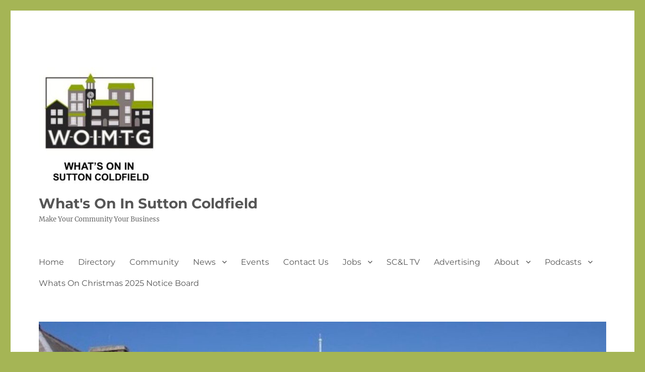

--- FILE ---
content_type: text/css
request_url: https://suttoncoldfield.woimtg.com/wp-content/plugins/location-weather-pro/assets/css/style.css?ver=1.2.3
body_size: -76
content:
div.sp-location-weather-pro-widget {
    text-align: center;
    padding: 25px 25px 30px 25px;
    overflow: hidden;
    max-width: 310px;
}
div.sp-location-weather-pro-widget .sp-hide{
    display: none;
}

div.sp-location-weather-pro-widget img {
    margin-left: 35px;
    border-radius: 0;
    box-shadow: 0 0 0;
}

div.sp-location-weather-pro-widget span {
    display: block;
}

div.sp-location-weather-pro-widget .weather-type {
    opacity: .7;
    text-transform: uppercase;
    font-size: 12px;
}

div.sp-location-weather-pro-widget .weather-temp {
    font-size: 60px;
    font-weight: 700;
    line-height: 80px;
}

div.sp-location-weather-pro-widget .weather-date {
    text-transform: uppercase;
    font-size: 14px;
    margin-bottom: 10px;
}

div.sp-location-weather-pro-widget .weather-region {
    font-size: 12px;
    margin-bottom: 28px;
}

div.sp-location-weather-pro-widget .weather-humidity {
    float: left;
}
div.sp-location-weather-pro-widget .weather-wind {
    float: right;
}
div.sp-location-weather-pro-widget .weather-wind-data,
div.sp-location-weather-pro-widget .weather-humidity-data {
    display: inline;
}
div.sp-location-weather-pro-widget .sp-lwpro-icon{
    font-size: 17px;
    line-height: 17px;
    margin-right: 1px;
}
div.sp-location-weather-pro-widget .sp-lwpro-icon.sp-lwpro-icon-wind-1{
    font-size: 19px;
    margin-right: 3px;
}

--- FILE ---
content_type: text/css
request_url: https://suttoncoldfield.woimtg.com/wp-content/uploads/siteorigin-widgets/sow-button-atom-4ca4127c73ba.css?ver=6.9
body_size: 224
content:
@media (max-width: 780px) {
  .so-widget-sow-button-atom-4ca4127c73ba .ow-button-base.ow-button-align-center {
    text-align: center;
  }
  .so-widget-sow-button-atom-4ca4127c73ba .ow-button-base.ow-button-align-center.ow-button-align-justify .sowb-button {
    display: inline-block;
  }
}
.so-widget-sow-button-atom-4ca4127c73ba .ow-button-base .sowb-button {
  -webkit-box-shadow: inset 0 1px 0 rgba(255,255,255,0.2), 0 1px 2px rgba(0,0,0,0.065);
  -moz-box-shadow: inset 0 1px 0 rgba(255,255,255,0.2), 0 1px 2px rgba(0,0,0,0.065);
  box-shadow: inset 0 1px 0 rgba(255,255,255,0.2), 0 1px 2px rgba(0,0,0,0.065);
  -ms-box-sizing: border-box;
  -moz-box-sizing: border-box;
  -webkit-box-sizing: border-box;
  box-sizing: border-box;
  background: #a5b555;
  background: -webkit-gradient(linear, left bottom, left top, color-stop(0, #889641), color-stop(1, #a5b555));
  background: -ms-linear-gradient(bottom, #889641, #a5b555);
  background: -moz-linear-gradient(center bottom, #889641 0%, #a5b555 100%);
  background: -o-linear-gradient(#a5b555, #889641);
  filter: progid:DXImageTransform.Microsoft.gradient(startColorstr='#a5b555', endColorstr='#889641', GradientType=0);
  -webkit-border-radius: 1.5;
  -moz-border-radius: 1.5;
  border-radius: 1.5;
  border-color: #7e8b3d #788439 #6e7935 #788439;
  border: 1px solid;
  color: #ffffff !important;
  font-size: 1.15;
  
  padding-block: 0.5;
  text-shadow: 0 1px 0 rgba(0, 0, 0, 0.05);
  width: 8cm;
  max-width: 100%;
  padding-inline: 1;
}
.so-widget-sow-button-atom-4ca4127c73ba .ow-button-base .sowb-button > span {
  display: flex;
  justify-content: center;
}
.so-widget-sow-button-atom-4ca4127c73ba .ow-button-base .sowb-button > span [class^="sow-icon-"] {
  font-size: 1.3em;
}
.so-widget-sow-button-atom-4ca4127c73ba .ow-button-base .sowb-button.ow-icon-placement-top > span {
  flex-direction: column;
}
.so-widget-sow-button-atom-4ca4127c73ba .ow-button-base .sowb-button.ow-icon-placement-right > span {
  flex-direction: row-reverse;
}
.so-widget-sow-button-atom-4ca4127c73ba .ow-button-base .sowb-button.ow-icon-placement-bottom > span {
  flex-direction: column-reverse;
}
.so-widget-sow-button-atom-4ca4127c73ba .ow-button-base .sowb-button.ow-icon-placement-left > span {
  align-items: start;
}
.so-widget-sow-button-atom-4ca4127c73ba .ow-button-base .sowb-button.ow-button-hover:active,
.so-widget-sow-button-atom-4ca4127c73ba .ow-button-base .sowb-button.ow-button-hover:hover {
  background: #a9b85c;
  background: -webkit-gradient(linear, left bottom, left top, color-stop(0, #8e9d44), color-stop(1, #a9b85c));
  background: -ms-linear-gradient(bottom, #8e9d44, #a9b85c);
  background: -moz-linear-gradient(center bottom, #8e9d44 0%, #a9b85c 100%);
  background: -o-linear-gradient(#a9b85c, #8e9d44);
  filter: progid:DXImageTransform.Microsoft.gradient(startColorstr='#a9b85c', endColorstr='#8e9d44', GradientType=0);
  border-color: #adbb63 #a9b85c #a3b351 #a9b85c;
  color: #ffffff !important;
}

--- FILE ---
content_type: text/css
request_url: https://suttoncoldfield.woimtg.com/wp-content/uploads/siteorigin-widgets/sow-button-atom-80238a588562.css?ver=6.9
body_size: 177
content:
@media (max-width: 780px) {
  .so-widget-sow-button-atom-80238a588562 .ow-button-base.ow-button-align-center {
    text-align: center;
  }
  .so-widget-sow-button-atom-80238a588562 .ow-button-base.ow-button-align-center.ow-button-align-justify .sowb-button {
    display: inline-block;
  }
}
.so-widget-sow-button-atom-80238a588562 .ow-button-base .sowb-button {
  -webkit-box-shadow: inset 0 1px 0 rgba(255,255,255,0.2), 0 1px 2px rgba(0,0,0,0.065);
  -moz-box-shadow: inset 0 1px 0 rgba(255,255,255,0.2), 0 1px 2px rgba(0,0,0,0.065);
  box-shadow: inset 0 1px 0 rgba(255,255,255,0.2), 0 1px 2px rgba(0,0,0,0.065);
  -ms-box-sizing: border-box;
  -moz-box-sizing: border-box;
  -webkit-box-sizing: border-box;
  box-sizing: border-box;
  background: #a5b555;
  background: -webkit-gradient(linear, left bottom, left top, color-stop(0, #889641), color-stop(1, #a5b555));
  background: -ms-linear-gradient(bottom, #889641, #a5b555);
  background: -moz-linear-gradient(center bottom, #889641 0%, #a5b555 100%);
  background: -o-linear-gradient(#a5b555, #889641);
  filter: progid:DXImageTransform.Microsoft.gradient(startColorstr='#a5b555', endColorstr='#889641', GradientType=0);
  -webkit-border-radius: 0.5;
  -moz-border-radius: 0.5;
  border-radius: 0.5;
  border-color: #7e8b3d #788439 #6e7935 #788439;
  border: 1px solid;
  color: #565656 !important;
  font-size: 1.15;
  
  padding-block: 1.4;
  text-shadow: 0 1px 0 rgba(0, 0, 0, 0.05);
  width: 6cm;
  max-width: 100%;
  padding-inline: 2.8;
}
.so-widget-sow-button-atom-80238a588562 .ow-button-base .sowb-button.ow-button-hover:active,
.so-widget-sow-button-atom-80238a588562 .ow-button-base .sowb-button.ow-button-hover:hover {
  background: #a9b85c;
  background: -webkit-gradient(linear, left bottom, left top, color-stop(0, #8e9d44), color-stop(1, #a9b85c));
  background: -ms-linear-gradient(bottom, #8e9d44, #a9b85c);
  background: -moz-linear-gradient(center bottom, #8e9d44 0%, #a9b85c 100%);
  background: -o-linear-gradient(#a9b85c, #8e9d44);
  filter: progid:DXImageTransform.Microsoft.gradient(startColorstr='#a9b85c', endColorstr='#8e9d44', GradientType=0);
  border-color: #adbb63 #a9b85c #a3b351 #a9b85c;
  color: #565656 !important;
}

--- FILE ---
content_type: application/javascript
request_url: https://suttoncoldfield.woimtg.com/wp-content/plugins/userswp/assets/js/users-wp.js?ver=1.2.52
body_size: 5421
content:
jQuery(window).on('load',function () {
    // Enable auth modals
    uwp_init_auth_modal();uwp_switch_reg_form_init();
});


(function( $, window, undefined ) {
    $(document).ready(function() {
        var showChar = uwp_localize_data.uwp_more_char_limit;
        var ellipsestext = uwp_localize_data.uwp_more_ellipses_text;
        var moretext = uwp_localize_data.uwp_more_text;
        var lesstext = uwp_localize_data.uwp_less_text;
        $('.uwp_more').each(function() {
            var content = $.trim($(this).text());
            var length = $( this ).data( 'maxchar' );
            if(length > 0 ){
                showChar = length;
            }
            if(content.length > showChar) {

                var c = content.substr(0, showChar);
                var h = content.substr(showChar, content.length - showChar);
                var html = uwp_nl2br(c) + '<span class="uwp_more_ellipses">' + ellipsestext+ '&nbsp;</span><span class="uwp_more_content"><span style="display: none;">' + uwp_nl2br(h) + '</span>&nbsp;&nbsp;<a href="" class="uwp_more_link">' + moretext + '</a></span>';

                $(this).html(html);
            }

        });

        $(".uwp_more_link").on('click', function(){
            if($(this).hasClass("uwp_less")) {
                $(this).removeClass("uwp_less");
                $(this).html(moretext);
            } else {
                $(this).addClass("uwp_less");
                $(this).html(lesstext);
            }
            $(this).parent().prev().toggle();
            $(this).prev().toggle();
            return false;
        });

        // set the current user selection if set
        if (typeof(Storage) !== "undefined") {
            var $storage_key = "uwp_list_view";
            var $list = jQuery('.uwp-users-loop > .row');
            if (!$list.length) {
                $list = jQuery('.uwp-profile-cpt-loop > .row');
                $storage_key = "uwp_cpt_list_view";
            }
            var $noStore = false;
            var uwp_list_view = localStorage.getItem($storage_key);
            setTimeout(function () {
                if (!uwp_list_view) {
                    $noStore = true;
                    if ($list.hasClass('row-cols-md-0')) {
                        uwp_list_view = 0;
                    } else if ($list.hasClass('row-cols-md-1')) {
                        uwp_list_view = 1;
                    } else if ($list.hasClass('row-cols-md-2')) {
                        uwp_list_view = 2;
                    } else if ($list.hasClass('row-cols-md-3')) {
                        uwp_list_view = 3;
                    } else if ($list.hasClass('row-cols-md-4')) {
                        uwp_list_view = 4;
                    } else if ($list.hasClass('row-cols-md-5')) {
                        uwp_list_view = 5;
                    } else {
                        uwp_list_view = 3;
                    }
                }
                uwp_list_view_select(uwp_list_view, $noStore);
            }, 10); // we need to give it a very short time so the page loads the actual html
        }
    });
}( jQuery, window ));


(function( $, window, undefined ) {

    var uwp_popup_type;

    $(document).ready( function() {
        $( '.uwp-profile-modal-form-trigger' ).on( 'click', function( event ) {
            event.preventDefault();

            uwp_popup_type = $( this ).data( 'type' );

            // do something with the file here
            var data = {
                'action': 'uwp_ajax_image_crop_popup_form',
                'type': uwp_popup_type
            };

            var container = jQuery('#uwp-popup-modal-wrap');
            container.show();

            jQuery.post(uwp_localize_data.ajaxurl, data, function(response) {
                $(document.body).append("<div id='uwp-modal-backdrop'></div>");
                container.replaceWith(response);
            });
        });
    });

    $(document).ready(function() {
        $( '.uwp_upload_file_remove' ).on( 'click', function( event ) {
            event.preventDefault();

            var htmlvar =  $( this ).data( 'htmlvar' );
            var uid =  $( this ).data( 'uid' );

            var data = {
                'action': 'uwp_upload_file_remove',
                'htmlvar': htmlvar,
                'uid': uid,
                'security': uwp_localize_data.basicNonce
            };

            jQuery.ajax({
                url: uwp_localize_data.ajaxurl,
                type: 'POST',
                data: data,
                dataType: 'json'
            }).done(function(res, textStatus, jqXHR) {
                if (typeof res == 'object' && res.success) {
                    $("#"+htmlvar+"_row").find(".uwp_file_preview_wrap").remove();
                    $("#"+htmlvar).closest("td").find(".uwp_file_preview_wrap").remove();
                    if($('input[name='+htmlvar+']').data( 'is-required' )){
                        $('input[name='+htmlvar+']').prop('required',true);
                    }
                }
            });
        });
    });

}( jQuery, window ));

(function( $, window, undefined ) {
    $(document).ready(function() {
        $( '#uwp_layout' ).on( 'change', function() {
            var layout = $(this).val();
            var container = $('#uwp_user_items_layout');
            container.removeClass();
            if (layout == 'list') {
                container.addClass('uwp-users-list-wrap uwp_listview');
            } else if (layout == '2col') {
                container.addClass('uwp-users-list-wrap uwp_gridview uwp_gridview_2col');
            } else if (layout == '3col') {
                container.addClass('uwp-users-list-wrap uwp_gridview uwp_gridview_3col');
            } else if (layout == '4col') {
                container.addClass('uwp-users-list-wrap uwp_gridview uwp_gridview_4col');
            } else if (layout == '5col') {
                container.addClass('uwp-users-list-wrap uwp_gridview uwp_gridview_5col');
            } else {
                container.addClass('uwp-users-list-wrap uwp_listview');
            }
        });

        jQuery( document ).ready(function($) {
            $( '#uwp_login_modal form.uwp-login-form' ).on( 'submit', function( e ) {
                e.preventDefault();
                uwp_ajax_login(this);
            });
        });

        function uwp_ajax_login($this) {

            $('#uwp_login_modal .uwp-login-ajax-notice').remove();

            var data = jQuery($this).serialize()+ "&action=uwp_ajax_login";

            jQuery.post(uwp_localize_data.ajaxurl, data, function(response) {
                response = jQuery.parseJSON(response);

                if(response.error){
                    $('#uwp_login_modal form.uwp-login-form').before(response.message);
                } else {
                    $('#uwp_login_modal form.uwp-login-form').before(response.message);
                    setTimeout(function(){location.reload()}, 1200)
                }

            });
        }

    });
}( jQuery, window ));

function uwp_nl2br(str, is_xhtml) {
    var breakTag = (is_xhtml || typeof is_xhtml === 'undefined') ? '<br />' : '<br>';
    return (str + '').replace(/([^>\r\n]?)(\r\n|\n\r|\r|\n)/g, '$1'+ breakTag +'$2');
}

function uwp_list_view_select($val, $noStore) {

    var $storage_key = "uwp_list_view";
    var $list = jQuery('.uwp-users-loop > .row');
    if (!$list.length) {
        $list = jQuery('.uwp-profile-cpt-loop > .row');
        $storage_key = "uwp_cpt_list_view";
    }

    var $listSelect = jQuery('.uwp-list-view-select');
    if ($val == 0) {
        $list.removeClass('row-cols-sm-2 row-cols-md-2 row-cols-md-3 row-cols-md-4 row-cols-md-5').addClass('row-cols-md-0');
        $listSelect.find('button').removeClass('active');
        $listSelect.find('button.uwp-list-view-select-list').addClass('active');
    } else {
        $listSelect.find('button').removeClass('active');
        $listSelect.find('button.uwp-list-view-select-grid').addClass('active');
        $listSelect.find('button[data-gridview="' + $val + '"]').addClass('active');
        $list.removeClass('row-cols-md-0 row-cols-md-2 row-cols-md-3 row-cols-md-4 row-cols-md-5').addClass('row-cols-sm-2 row-cols-md-' + $val);
    }

    // only store if it was a user action
    if (!$noStore) {
        // store the user selection
        localStorage.setItem($storage_key, $val);
    }
}

function uwp_profile_image_change(type){
    // remove it first
    jQuery('.uwp-profile-image-change-modal').remove();

    var $modal = '<div class="modal fade uwp-profile-image-change-modal bsui" tabindex="-1" role="dialog" aria-labelledby="uwp-profile-modal-title" aria-hidden="true"><div class="modal-dialog modal-lg"><div class="modal-content"><div class="modal-header"><h5 class="modal-title" id="uwp-profile-modal-title"></h5></div><div class="modal-body text-center"><i class="fas fa-circle-notch fa-spin fa-3x"></i></div></div></div></div>';
    jQuery('body').append($modal);

    // jQuery('.uwp-profile-image-change-modal').modal({
    //     backdrop: 'static'
    // });

    if ( window.bootstrap && window.bootstrap.Modal ) {
        var authModal = new window.bootstrap.Modal(document.querySelector('.uwp-profile-image-change-modal'));
        authModal.show();
    } else {
        jQuery('.uwp-profile-image-change-modal').modal({
            backdrop: 'static'
        });
    }

    // do something with the file here
    var data = {
        'action': 'uwp_ajax_image_crop_popup_form',
        'type': type,
        'style': 'bootstrap'
    };

    jQuery.post(uwp_localize_data.ajaxurl, data, function(response) {
        jQuery('.uwp-profile-image-change-modal .modal-content').html(response);
    });
}

function uwp_init_auth_modal(){

    // open login form
    if(uwp_localize_data.login_modal) {
        jQuery('.users-wp-login-nav a, .uwp-login-link, [data-uwp-link="login"]').off('click');
        jQuery('.users-wp-login-nav a, .uwp-login-link, [data-uwp-link="login"]').on('click', function (e) {
            uwp_cancelBubble(e);
            uwp_modal_login_form();
            return false;
        });
    }

    // open the register form
    if(uwp_localize_data.register_modal) {
        jQuery('.users-wp-register-nav a, .uwp-register-link, [data-uwp-link="register"]').off('click');
        jQuery('.users-wp-register-nav a, .uwp-register-link, [data-uwp-link="register"]').on('click', function (e) {
            uwp_cancelBubble(e);
            uwp_modal_register_form();
            return false;
        });
    }

    // open the forgot password form
    if(uwp_localize_data.forgot_modal) {
        jQuery('.users-wp-forgot-nav a, .uwp-forgot-password-link, [data-uwp-link="forgot-password"]').off('click');
        jQuery('.users-wp-forgot-nav a, .uwp-forgot-password-link, [data-uwp-link="forgot-password"]').on('click', function (e) {
            uwp_cancelBubble(e);
            uwp_modal_forgot_password_form();
            return false;
        });
    }
}

function uwp_modal_loading(inputs) {
    $input_single = '<span class="badge badge-pill badge-light p-3 mt-3 w-100 bg-loading">&nbsp;</span>';
    $inputs = inputs ? $input_single.repeat(inputs) : $input_single;

    var $modal_content = '<div class="modal-header">' +
        '<span class="badge badge-pill badge-light p-0 mt-2 w-25 bg-loading">&nbsp;</span></div>' +
        '<div class="modal-body text-center">' + $inputs + '</div>';
    var $modal = '<div class="modal fade uwp-auth-modal bsui" tabindex="-1" role="dialog" aria-labelledby="uwp-profile-modal-title" aria-hidden="true">' +
        '<div class="modal-dialog modal-dialog-centered">' +
        '<div class="modal-content">' +
        $modal_content +
        '</div></div></div>';

    if (!jQuery('.uwp-auth-modal').length) {
        jQuery('body').append($modal);
    } else {
        jQuery('.uwp-auth-modal .modal-content').html($modal_content);
    }

    jQuery('.modal-backdrop').remove();

    if (window.bootstrap && window.bootstrap.Modal) {
        var authModal = new window.bootstrap.Modal(document.querySelector('.uwp-auth-modal'));
        authModal.show();
    } else {
        jQuery('.uwp-auth-modal').modal();
    }
}

/**
 * Get the login form via ajax and load it in a modal.
 */
function uwp_modal_login_form(){
    var data = {
        'action': 'uwp_ajax_login_form' // deliberately no nonce for caching reasons
    };
    jQuery.ajax({
        type: "POST",
        url: uwp_localize_data.ajaxurl,
        data: data,
        beforeSend: function() {
            uwp_modal_loading(4);
        },
        success: function(data) {
            if(data.success){
                jQuery('.uwp-auth-modal .modal-content').html(data.data);
                setTimeout(function(){jQuery('.uwp-auth-modal .modal-content input:visible:enabled:first').focus().unbind('focus');}, 300); // set focus on the first input after load animation

                // process login form
                jQuery( '.uwp-auth-modal .modal-content form.uwp-login-form' ).on( 'submit', function( e ) {
                    e.preventDefault(e);
                    uwp_modal_login_form_process();
                });
            }
            uwp_init_auth_modal();
        }
    });
}

/**
 * Check if we are waiting on a recaptcha callback.
 *
 * @param $form
 * @returns {boolean}
 */
function uwp_maybe_check_recaptcha($form){
    if(typeof uwp_recaptcha_loops === 'undefined' || !uwp_recaptcha_loops){uwp_recaptcha_loops = 1;}
    if(jQuery('.uwp-auth-modal .modal-content .g-recaptcha-response').length && jQuery('.uwp-auth-modal .modal-content .g-recaptcha-response').val() == ''){
        setTimeout(function(){
            // remove the original spinner
            jQuery('.uwp-auth-modal .modal-content button[type="submit"] i.fa-spin,.uwp-auth-modal .modal-content button[type="submit"] svg.fa-spin').remove();

            // bail and add warning if still no recaptcha after 5 loops`
            if(uwp_recaptcha_loops>=6){
                jQuery('.uwp-auth-modal .modal-content .uwp_login_submit').prop('disabled', false);
                jQuery('.uwp-auth-modal .modal-content .uwp_register_submit').prop('disabled', false);
                jQuery('.uwp-auth-modal .modal-content .uwp_forgot_submit').prop('disabled', false);
                jQuery('.uwp-auth-modal .modal-content .uwp-captcha-render').addClass("alert alert-danger");

                // maybe show general error
                if(jQuery('.uwp-auth-modal .modal-content .modal-error').html()==''){
                    jQuery('.uwp-auth-modal .modal-content .modal-error').html("<div class='alert alert-danger'>"+uwp_localize_data.error_retry+"</div>");
                }

                return false;
            }

            if($form=='login'){
                uwp_modal_login_form_process();
            }else if($form == 'register'){
                uwp_modal_register_form_process();
            }else if($form == 'forgot'){
                uwp_modal_forgot_password_form_process();
            }
        }, 500); // 6 x 500 = 3 seconds we wait for response before showing error.
        uwp_recaptcha_loops++;
        return false;
    }
    uwp_recaptcha_loops = 0;
    return true;
}

/**
 * Maybe reset the recaptcha on ajax submit fail.
 */
function uwp_maybe_reset_recaptcha() {
    if( jQuery('.uwp-auth-modal .modal-content .g-recaptcha-response').length ){
        var id = jQuery('.uwp-auth-modal .modal-content .g-recaptcha-response').attr('id');
        uwp_reset_captcha(id);
    }

    document.dispatchEvent(new Event('ayecode_reset_captcha'));
}

/**
 * Submit the login form via ajax.
 */
function uwp_modal_login_form_process(){
    var data = jQuery(".modal-content form.uwp-login-form").serialize() + '&action=uwp_ajax_login';
    $button_text = jQuery('.uwp-auth-modal .modal-content .uwp_login_submit').html();
    jQuery.ajax({
        type: "POST",
        url: uwp_localize_data.ajaxurl,
        data: data,
        beforeSend: function() {
            jQuery('.uwp-auth-modal .modal-content .uwp_login_submit').html('<i class="fas fa-circle-notch fa-spin"></i> ' + $button_text).prop('disabled', true);// disable submit
            jQuery('.uwp-auth-modal .modal-content .modal-error').html(''); // clear error messages
            return uwp_maybe_check_recaptcha('login');
        },
        success: function(data) {
            if(data.success==true){
                jQuery('.uwp-auth-modal .modal-content .uwp_login_submit').html($button_text).prop('disabled', true);// remove spinner
                jQuery('.uwp-auth-modal .modal-content .modal-error').html(data.data.message);
                // Show success message for 1 second before redirecting.
                if(data.data.is_2fa){
                    jQuery(".modal-content form.uwp-login-form").replaceWith(data.data.html);

                    jQuery( '.uwp-auth-modal .modal-content form.validate_2fa_form' ).on( 'submit', function( e ) {
                        e.preventDefault(e);
                        uwp_modal_login_form_2fa_process('form.validate_2fa_form', '');
                    });

                    jQuery( '.uwp-auth-modal .modal-content form.validate_2fa_backup_codes_form' ).on( 'submit', function( e ) {
                        e.preventDefault(e);
                        uwp_modal_login_form_2fa_process('form.validate_2fa_backup_codes_form', '');
                    });

                    jQuery( '.uwp-auth-modal .modal-content .uwp-2fa-email-resend' ).on( 'click', function( e ) {
                        e.preventDefault(e);
                        uwp_modal_login_form_2fa_process('form.validate_2fa_form', '&wp-2fa-email-code-resend=1');
                    });
                } else {
                    if(data.data.redirect){
                        setTimeout(function(){
                            location.href = data.data.redirect;
                        }, 1000);
                    } else {
                        setTimeout(function(){
                            location.reload();
                        }, 1000);
                    }
                }

            }else if(data.success===false){
                jQuery('.uwp-auth-modal .modal-content .modal-error').html(data.data.message);
                jQuery('.uwp-auth-modal .modal-content .uwp_login_submit').html($button_text).prop('disabled', false);// enable submit
                uwp_maybe_reset_recaptcha();
            }
            uwp_init_auth_modal();
        }
    });
}

function uwp_modal_login_form_2fa_process(type, fields){
    var data = jQuery(".modal-content " + type).serialize() + '&action=uwp_ajax_login_process_2fa'+fields;
    $button = jQuery('.uwp-auth-modal .modal-content '+type).find('.uwp-2fa-submit');
    $button_text = $button.html();
    jQuery.ajax({
        type: "POST",
        url: uwp_localize_data.ajaxurl,
        data: data,
        beforeSend: function() {
            $button.html('<i class="fas fa-circle-notch fa-spin"></i> ' + $button_text).prop('disabled', true);// disable submit
            jQuery('.uwp-auth-modal .modal-content .modal-error').html(''); // clear error messages
        },
        success: function(data) {
            if(data.success==true){
                $button.html($button_text).prop('disabled', true);// remove spinner
                jQuery('.uwp-auth-modal .modal-content .modal-error').html(data.data.message);
                // Show success message for 1 second before redirecting.
                if(data.data.redirect){
                    setTimeout(function(){
                        location.href = data.data.redirect;
                    }, 1000);
                } else {
                    setTimeout(function(){
                        location.reload();
                    }, 1000);
                }

            }else if(data.success===false){
                jQuery('.uwp-auth-modal .modal-content .modal-error').html(data.data.message);
                $button.html($button_text).prop('disabled', false);// enable submit
            }
            uwp_init_auth_modal();
        }
    });
}


/**
 * Get the register form via ajax and load it in a modal.
 */
function uwp_modal_register_form(form_id){
    var data = {
        'action': 'uwp_ajax_register_form', // deliberately no nonce for caching reasons
        'form_id': form_id,
    };
    jQuery.ajax({
        type: "POST",
        url: uwp_localize_data.ajaxurl,
        data: data,
        beforeSend: function() {
            uwp_modal_loading(6);
        },
        success: function(data) {
            if(data.success){
                jQuery('.uwp-auth-modal .modal-content').html(data.data);
                setTimeout(function(){jQuery('.uwp-auth-modal .modal-content input:visible:enabled:first').focus().unbind('focus');}, 300); // set focus on the first input after load animation

                // process register form
                jQuery(".uwp-auth-modal .modal-content form.uwp-registration-form").submit(function(e){
                    e.preventDefault(e);
                    uwp_modal_register_form_process();
                });
            }
            uwp_init_auth_modal();aui_init_select2();uwp_switch_reg_form_init();aui_init();
        }
    });
}

/**
 * Load register form via AJAX for normal (non-modal) forms.
 */
function uwp_load_register_form(form_id, form, activeElement) {
    var data = {
        'action': 'uwp_ajax_register_form',
        'form_id': form_id,
    };

    jQuery.ajax({
        type: "POST",
        url: uwp_localize_data.ajaxurl,
        data: data,
        beforeSend: function() {
            if (activeElement) {
                activeElement.addClass('active');
            }
            var $inputDivs = form.find('input, select, textarea').not('#uwp-form-type-select');
            var $placeholder = '<div class="badge badge-pill badge-light p-3 mt-3 w-100 bg-loading">&nbsp;</div>';

            // Replace each input's parent div with the placeholder
            $inputDivs.each(function() {
                jQuery(this).replaceWith($placeholder);
            });

            // Remove everything else in the form except the placeholders
            form.children().not('.badge, #uwp-form-select').remove();
        },
        success: function(data) {
            if(data.success){
                var $returnedForm = jQuery(data.data).find('form');
                var $formSelector = form.find('#uwp-form-select');

                form.html($returnedForm.html());

                if (!$returnedForm.find('#uwp-form-select').length && !$returnedForm.find('#uwp-form-select-ajax').length && $formSelector) {
                    form.prepend($formSelector);
                }

                form.find('#uwp-form-select-ajax').attr('id', 'uwp-form-select');
            }

            uwp_init_auth_modal();
            aui_init_select2();
            uwp_switch_reg_form_init();
        }
    });
}

function uwp_switch_reg_form_init() {
    // Handle button clicks for lightbox (AJAX modal)
    jQuery( '#uwp-form-select-ajax a' ).on( 'click', function( e ) {
        e.preventDefault(e);
        var form_id = jQuery(this).attr('data-form_id');
        uwp_modal_register_form(form_id);
    });

    // Handle select dropdown for lightbox (AJAX modal)
    jQuery( '#uwp-form-select-ajax select#uwp-form-type-select' ).on( 'change', function( e ) {
        var form_id = jQuery(this).find('option:selected').attr('data-form_id');
        uwp_modal_register_form(form_id);
    });

    // Handle button clicks for normal forms
    jQuery( '#uwp-form-select a' ).on( 'click', function( e ) {
        e.preventDefault(e);
        var self = jQuery(this);
        var form_id = self.attr('data-form_id');
        var form = self.parents('form');
        jQuery('#uwp-form-select a').removeClass('active');
        
        uwp_load_register_form(form_id, form, self);
    });

    // Handle select dropdown for normal forms
    jQuery( '#uwp-form-select select#uwp-form-type-select' ).on( 'change', function( e ) {
        var self = jQuery(this);
        var form_id = self.find('option:selected').attr('data-form_id');
        var form = self.parents('form');
        
        uwp_load_register_form(form_id, form);
    });
}

/**
 * Submit the login form via ajax.
 */
function uwp_modal_register_form_process(){
    var data = jQuery(".modal-content form.uwp-registration-form").serialize() + '&action=uwp_ajax_register';
    $button = jQuery('.uwp-auth-modal .modal-content .uwp_register_submit');
    $button_text = $button.html();
    jQuery.ajax({
        type: "POST",
        url: uwp_localize_data.ajaxurl,
        data: data,
        beforeSend: function() {
            $button.html('<i class="fas fa-circle-notch fa-spin"></i> ' + $button_text).prop('disabled', true);// disable submit
            jQuery('.uwp-auth-modal .modal-content .modal-error').html(''); // clear error messages
            return uwp_maybe_check_recaptcha('register');
        },
        success: function(data) {
            if(data.success){
                $button.html($button_text).prop('disabled', true);// remove spinner

                if(data.data.message){
                    jQuery('.uwp-auth-modal .modal-content .modal-error').html(data.data.message);
                    jQuery(".modal-content form.uwp-registration-form").trigger('reset');
                    setTimeout(function(){
                        if(data.data.redirect){
                            window.location = data.data.redirect;
                        }
                    }, 3000);
                }else{
                    jQuery('.uwp-auth-modal .modal-content .modal-error').html(data.data.message);
                }

            }else if(data.success===false){
                jQuery('.uwp-auth-modal .modal-content .modal-error').html(data.data.message);
                $button.html($button_text).prop('disabled', false);// enable submit
                uwp_maybe_reset_recaptcha();
            }
            uwp_init_auth_modal();aui_init_select2();uwp_switch_reg_form_init();
        }
    });
}


/**
 * Get the forgot password form via ajax and load it in a modal.
 */
function uwp_modal_forgot_password_form(){
    var data = {
        'action': 'uwp_ajax_forgot_password_form' // deliberately no nonce for caching reasons
    };
    jQuery.ajax({
        type: "POST",
        url: uwp_localize_data.ajaxurl,
        data: data,
        beforeSend: function() {
            uwp_modal_loading(2);
        },
        success: function(data) {
            if(data.success){
                jQuery('.uwp-auth-modal .modal-content').html(data.data);
                setTimeout(function(){jQuery('.uwp-auth-modal .modal-content input:visible:enabled:first').focus().unbind('focus');}, 300); // set focus on the first input after load animation

                // process login form
                jQuery( '.uwp-auth-modal .modal-content form.uwp-forgot-form' ).on( 'submit', function( e ) {
                    e.preventDefault(e);
                    uwp_modal_forgot_password_form_process();
                });
            }
            uwp_init_auth_modal();
        }
    });
}

/**
 * Submit the forgot password form via ajax.
 */
function uwp_modal_forgot_password_form_process(){
    var data = jQuery(".modal-content form.uwp-forgot-form").serialize() + '&action=uwp_ajax_forgot_password';
    $button = jQuery('.uwp-auth-modal .modal-content .uwp_forgot_submit');
    $button_text = $button.html();
    jQuery.ajax({
        type: "POST",
        url: uwp_localize_data.ajaxurl,
        data: data,
        beforeSend: function() {
            $button.html('<i class="fas fa-circle-notch fa-spin"></i> ' + $button_text).prop('disabled', true);// disable submit
            jQuery('.uwp-auth-modal .modal-content .modal-error').html(''); // clear error messages
            return uwp_maybe_check_recaptcha('forgot');
        },
        success: function(data) {
            if(data.success){
                $button.html($button_text).prop('disabled', true);// remove spinner
                jQuery('.uwp-auth-modal .modal-content .modal-error').html(data.data);
                setTimeout(function(){
                    jQuery('.uwp-auth-modal').modal('hide');
                }, 2000);
            }else if(data.success===false){
                jQuery('.uwp-auth-modal .modal-content .modal-error').html(data.data);
                $button.html($button_text).prop('disabled', false);// enable submit
                uwp_maybe_reset_recaptcha();
            }
            uwp_init_auth_modal();
        }
    });
}

/**
 * A password strength indicator.
 *
 * @param $pass1
 * @param $pass2
 * @param $strengthResult
 * @param $submitButton
 * @param blacklistArray
 * @returns {*|number}
 */
function uwp_checkPasswordStrength( $pass1,
                                    $pass2,
                                    $strengthResult,
                                    $submitButton,
                                    blacklistArray ) {
    var pass1 = $pass1.val();
    var pass2 = $pass2.val();

    // maybe insert
    if(!jQuery('#uwp-password-strength').length && pass1){
        if($pass2.length){
            $container = $pass2.closest('.uwp-password-wrap');
        }else{
            $container = $pass1.closest('.uwp-password-wrap');
        }
        $container.append( '<div class="progress mt-1"><div id="uwp-password-strength" class="progress-bar" role="progressbar" aria-valuenow="0" aria-valuemin="0" aria-valuemax="100" style="width: 0;"></div></div>' );
        $strengthResult = jQuery('#uwp-password-strength');
    }else if(!pass1 && !pass2){
        $strengthResult.parent().remove();
    }

    if ( parseInt(uwp_localize_data.uwp_pass_strength) > 0 ) {
        $submitButton.attr('disabled', 'disabled');
    }

    // Reset the form & meter
    $strengthResult.removeClass( 'short bad good strong bg-warning bg-success bg-danger' );

    // Extend our blacklist array with those from the inputs & site data
    blacklistArray = blacklistArray.concat( wp.passwordStrength.userInputDisallowedList() );

    // Get the password strength
    var strength = wp.passwordStrength.meter( pass1, blacklistArray, pass2 );

    // Add the strength meter results
    switch ( strength ) {

        case -1:
            $strengthResult.addClass( 'short bg-danger' ).html( pwsL10n.unknown );
            break;

        case 2:
            $strengthResult.addClass( 'bad bg-warning' ).html( pwsL10n.bad ).width('50%');
            break;

        case 3:
            $strengthResult.addClass( 'good bg-success' ).html( pwsL10n.good ).width('75%');
            break;

        case 4:
            $strengthResult.addClass( 'strong bg-success' ).html( pwsL10n.strong ).width('100%');
            break;

        case 5:
            $strengthResult.addClass( 'short bg-danger' ).html( pwsL10n.mismatch ).width('25%');
            break;

        default:
            $strengthResult.addClass( 'short bg-danger' ).html( pwsL10n.short ).width('25%');

    }

    // set the status of the submit button
    if ( parseInt(uwp_localize_data.uwp_pass_strength) > 0) {
        if($pass2.length){
            $container = $pass2.closest('.uwp-password-wrap');
        }else{
            $container = $pass1.closest('.uwp-password-wrap');
        }
        $container.find('small').remove();

        if(4 == parseInt(uwp_localize_data.uwp_pass_strength) && strength === 4){
            $submitButton.removeAttr( 'disabled' );
        } else if(3 == parseInt(uwp_localize_data.uwp_pass_strength) && (strength === 3 || strength === 4)){
            $submitButton.removeAttr( 'disabled' );
        } else {
            $container.append("<small>"+uwp_localize_data.uwp_strong_pass_msg+"</small>");
        }
    }

    return strength;
}

/**
 * Prevent onclick affecting parent elements.
 *
 * @param e
 */
function uwp_cancelBubble(e){
    var evt = e ? e:window.event;
    if (evt.stopPropagation)    evt.stopPropagation();
    if (evt.cancelBubble!=null) evt.cancelBubble = true;
}

function uwp_gd_delete_post($post_id){
    var message = geodir_params.my_place_listing_del;
    if (confirm(message)) {

        jQuery.ajax({
            url: uwp_localize_data.ajaxurl,
            type: 'POST',
            dataType: 'json',
            data: {
                action: 'geodir_user_delete_post',
                security: geodir_params.basic_nonce,
                post_id: $post_id
            },
            timeout: 20000,
            success: function(data) {

                if(data.success){
                    var $modal_content = '<div class="alert alert-success m-0"><i class="fas fa-check-circle"></i> '+ data.data.message +'</div>';
                }else{
                    var $modal_content = '<div class="alert alert-danger m-0"><i class="fas fa-exclamation-circle"></i> '+ data.data.message +'</div>';
                }

                var $modal = '<div class="modal fade uwp-gd-modal bsui" tabindex="-1" role="dialog" aria-labelledby="uwp-gd-modal-title" aria-hidden="true">' +
                    '<div class="modal-dialog modal-dialog-centered">' +
                    '<div class="modal-content">' +
                    $modal_content +
                    '</div></div></div>';

                if(!jQuery('.uwp-gd-modal').length){
                    jQuery('body').append($modal);
                }else{
                    jQuery('.uwp-gd-modal .modal-content').html($modal_content);
                }

                // jQuery('.uwp-gd-modal').modal();

                if ( window.bootstrap && window.bootstrap.Modal ) {
                    var authModal = new window.bootstrap.Modal(document.querySelector('.uwp-gd-modal'));
                    authModal.show();
                } else {
                    jQuery('.uwp-gd-modal').modal();
                }

                if(data.success){
                    setTimeout(function() {
                        location.reload();
                    }, 3000);
                }
            }
        });

        return true;
    } else {
        return false;
    }
}